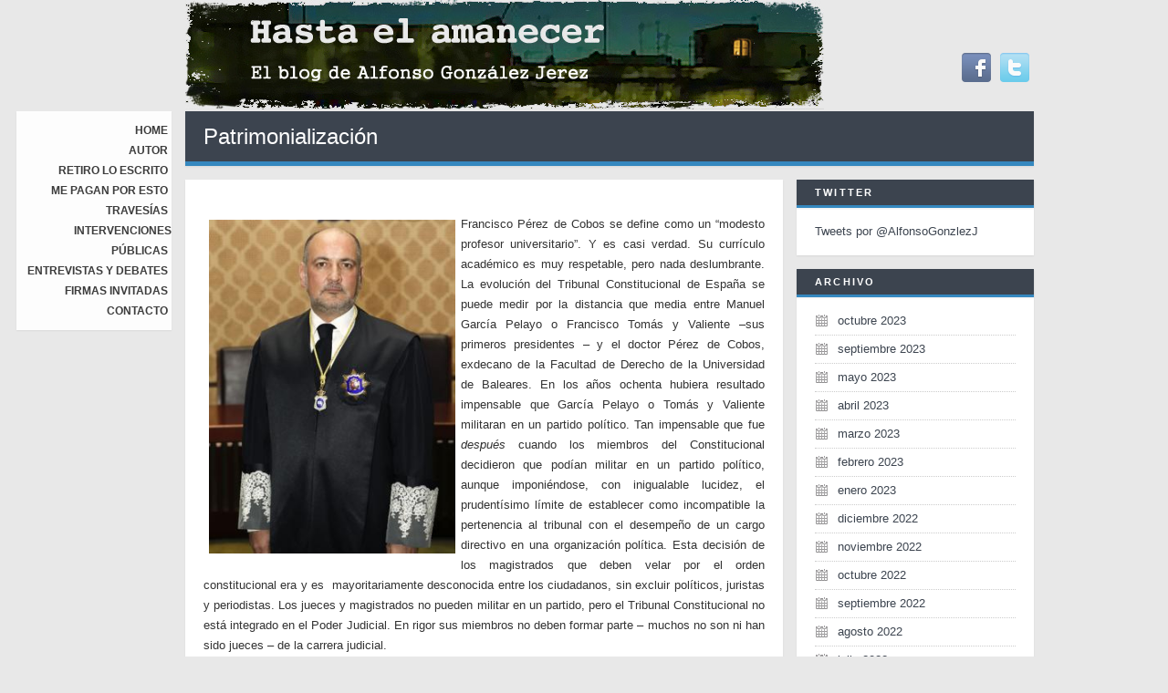

--- FILE ---
content_type: text/html; charset=UTF-8
request_url: https://www.alfonsogonzalezjerez.com/patrimonializacion/
body_size: 27325
content:
<!DOCTYPE html>
<html lang="es">
<head>
<meta charset="UTF-8" />
<title>  Patrimonialización | Hasta el amanecer. El blog de Alfonso González Jerez</title>
<link rel="profile" href="https://gmpg.org/xfn/11" />
<link rel="shortcut icon" href="https://www.alfonsogonzalezjerez.com/wp-content/uploads/2013/01/favicon.ico" />
<link rel="stylesheet" href="https://www.alfonsogonzalezjerez.com/wp-content/themes/theblog/style.css" type="text/css" media="screen" />
<link rel="stylesheet" href="https://www.alfonsogonzalezjerez.com/wp-content/themes/theblog/print.css" type="text/css" media="print" />
<link rel="pingback" href="https://www.alfonsogonzalezjerez.com/xmlrpc.php" />
<!--[if IE 7 ]>
<link href="https://www.alfonsogonzalezjerez.com/wp-content/themes/theblog/ie7.css" media="screen" rel="stylesheet" type="text/css">
<![endif]-->
<!--[if IE 8 ]>
<link href="https://www.alfonsogonzalezjerez.com/wp-content/themes/theblog/ie8.css" media="screen" rel="stylesheet" type="text/css">
<![endif]-->
<!--[if lte IE 6]>
<div id="ie-message">Your browser is obsolete and does not support this webpage. Please use newer version of your browser or visit <a href="http://www.ie6countdown.com/" target="_new">Internet Explorer 6 countdown page</a>  for more information. </div>
<![endif]-->
<meta name='robots' content='max-image-preview:large' />
<link rel='dns-prefetch' href='//s.w.org' />
<link rel="alternate" type="application/rss+xml" title="Hasta el amanecer. El blog de Alfonso González Jerez &raquo; Feed" href="https://www.alfonsogonzalezjerez.com/feed/" />
<link rel="alternate" type="application/rss+xml" title="Hasta el amanecer. El blog de Alfonso González Jerez &raquo; Feed de los comentarios" href="https://www.alfonsogonzalezjerez.com/comments/feed/" />
<link rel="alternate" type="application/rss+xml" title="Hasta el amanecer. El blog de Alfonso González Jerez &raquo; Comentario Patrimonialización del feed" href="https://www.alfonsogonzalezjerez.com/patrimonializacion/feed/" />
		<script type="text/javascript">
			window._wpemojiSettings = {"baseUrl":"https:\/\/s.w.org\/images\/core\/emoji\/13.1.0\/72x72\/","ext":".png","svgUrl":"https:\/\/s.w.org\/images\/core\/emoji\/13.1.0\/svg\/","svgExt":".svg","source":{"concatemoji":"https:\/\/www.alfonsogonzalezjerez.com\/wp-includes\/js\/wp-emoji-release.min.js?ver=5.8.12"}};
			!function(e,a,t){var n,r,o,i=a.createElement("canvas"),p=i.getContext&&i.getContext("2d");function s(e,t){var a=String.fromCharCode;p.clearRect(0,0,i.width,i.height),p.fillText(a.apply(this,e),0,0);e=i.toDataURL();return p.clearRect(0,0,i.width,i.height),p.fillText(a.apply(this,t),0,0),e===i.toDataURL()}function c(e){var t=a.createElement("script");t.src=e,t.defer=t.type="text/javascript",a.getElementsByTagName("head")[0].appendChild(t)}for(o=Array("flag","emoji"),t.supports={everything:!0,everythingExceptFlag:!0},r=0;r<o.length;r++)t.supports[o[r]]=function(e){if(!p||!p.fillText)return!1;switch(p.textBaseline="top",p.font="600 32px Arial",e){case"flag":return s([127987,65039,8205,9895,65039],[127987,65039,8203,9895,65039])?!1:!s([55356,56826,55356,56819],[55356,56826,8203,55356,56819])&&!s([55356,57332,56128,56423,56128,56418,56128,56421,56128,56430,56128,56423,56128,56447],[55356,57332,8203,56128,56423,8203,56128,56418,8203,56128,56421,8203,56128,56430,8203,56128,56423,8203,56128,56447]);case"emoji":return!s([10084,65039,8205,55357,56613],[10084,65039,8203,55357,56613])}return!1}(o[r]),t.supports.everything=t.supports.everything&&t.supports[o[r]],"flag"!==o[r]&&(t.supports.everythingExceptFlag=t.supports.everythingExceptFlag&&t.supports[o[r]]);t.supports.everythingExceptFlag=t.supports.everythingExceptFlag&&!t.supports.flag,t.DOMReady=!1,t.readyCallback=function(){t.DOMReady=!0},t.supports.everything||(n=function(){t.readyCallback()},a.addEventListener?(a.addEventListener("DOMContentLoaded",n,!1),e.addEventListener("load",n,!1)):(e.attachEvent("onload",n),a.attachEvent("onreadystatechange",function(){"complete"===a.readyState&&t.readyCallback()})),(n=t.source||{}).concatemoji?c(n.concatemoji):n.wpemoji&&n.twemoji&&(c(n.twemoji),c(n.wpemoji)))}(window,document,window._wpemojiSettings);
		</script>
		<style type="text/css">
img.wp-smiley,
img.emoji {
	display: inline !important;
	border: none !important;
	box-shadow: none !important;
	height: 1em !important;
	width: 1em !important;
	margin: 0 .07em !important;
	vertical-align: -0.1em !important;
	background: none !important;
	padding: 0 !important;
}
</style>
	<link rel='stylesheet' id='nivo-slider-css'  href='https://www.alfonsogonzalezjerez.com/wp-content/themes/theblog/functions/shortcodes-ultimate/css/nivoslider.css' type='text/css' media='all' />
<link rel='stylesheet' id='jcarousel-css'  href='https://www.alfonsogonzalezjerez.com/wp-content/themes/theblog/functions/shortcodes-ultimate/css/jcarousel.css' type='text/css' media='all' />
<link rel='stylesheet' id='shortcodes-ultimate-css'  href='https://www.alfonsogonzalezjerez.com/wp-content/themes/theblog/functions/shortcodes-ultimate/css/style.css' type='text/css' media='all' />
<link rel='stylesheet' id='wp-block-library-css'  href='https://www.alfonsogonzalezjerez.com/wp-includes/css/dist/block-library/style.min.css?ver=5.8.12' type='text/css' media='all' />
<link rel='stylesheet' id='social_media-css'  href='https://www.alfonsogonzalezjerez.com/wp-content/themes/theblog/functions/widgets/social-widget/social_widget.css?ver=5.8.12' type='text/css' media='all' />
<link rel='stylesheet' id='rps-style-css'  href='https://www.alfonsogonzalezjerez.com/wp-content/themes/theblog/functions/recent-posts-slider/css/style.css?ver=5.8.12' type='text/css' media='all' />
<link rel='stylesheet' id='easy-fancybox.css-css'  href='https://www.alfonsogonzalezjerez.com/wp-content/themes/theblog/functions/easy-fancybox/easy-fancybox.css.php?ver=1.3.4' type='text/css' media='screen' />
<script type='text/javascript' src='https://www.alfonsogonzalezjerez.com/wp-includes/js/jquery/jquery.min.js?ver=3.6.0' id='jquery-core-js'></script>
<script type='text/javascript' src='https://www.alfonsogonzalezjerez.com/wp-includes/js/jquery/jquery-migrate.min.js?ver=3.3.2' id='jquery-migrate-js'></script>
<script type='text/javascript' src='https://www.alfonsogonzalezjerez.com/wp-content/themes/theblog/functions/shortcodes-ultimate/js/flowplayer-3.2.6.min.js' id='flowplayer-js'></script>
<script type='text/javascript' src='https://www.alfonsogonzalezjerez.com/wp-content/themes/theblog/functions/shortcodes-ultimate/js/nivoslider.js' id='nivo-slider-js'></script>
<script type='text/javascript' src='https://www.alfonsogonzalezjerez.com/wp-content/themes/theblog/functions/shortcodes-ultimate/js/jcarousel.js' id='jcarousel-js'></script>
<script type='text/javascript' src='https://www.alfonsogonzalezjerez.com/wp-content/themes/theblog/functions/shortcodes-ultimate/js/init.js' id='shortcodes-ultimate-js'></script>
<script type='text/javascript' src='https://www.alfonsogonzalezjerez.com/wp-content/themes/theblog/functions/shortcodes-ultimate/js/jquery.minitwitter.js' id='tweets-js'></script>
<script type='text/javascript' src='https://www.alfonsogonzalezjerez.com/wp-content/themes/theblog/js/slidemenu.js?ver=5.8.12' id='menu_drop-js'></script>
<script type='text/javascript' src='https://www.alfonsogonzalezjerez.com/wp-content/themes/theblog/js/background.js?ver=5.8.12' id='background-js'></script>
<script type='text/javascript' src='https://www.alfonsogonzalezjerez.com/wp-content/themes/theblog/functions/easy-fancybox/fancybox/jquery.fancybox-1.3.4.pack.js?ver=1.3.4' id='jquery.fancybox-js'></script>
<link rel="https://api.w.org/" href="https://www.alfonsogonzalezjerez.com/wp-json/" /><link rel="alternate" type="application/json" href="https://www.alfonsogonzalezjerez.com/wp-json/wp/v2/posts/1505" /><link rel="EditURI" type="application/rsd+xml" title="RSD" href="https://www.alfonsogonzalezjerez.com/xmlrpc.php?rsd" />
<link rel="wlwmanifest" type="application/wlwmanifest+xml" href="https://www.alfonsogonzalezjerez.com/wp-includes/wlwmanifest.xml" /> 
<link rel="canonical" href="https://www.alfonsogonzalezjerez.com/patrimonializacion/" />
<link rel='shortlink' href='https://www.alfonsogonzalezjerez.com/?p=1505' />
<link rel="alternate" type="application/json+oembed" href="https://www.alfonsogonzalezjerez.com/wp-json/oembed/1.0/embed?url=https%3A%2F%2Fwww.alfonsogonzalezjerez.com%2Fpatrimonializacion%2F" />
<link rel="alternate" type="text/xml+oembed" href="https://www.alfonsogonzalezjerez.com/wp-json/oembed/1.0/embed?url=https%3A%2F%2Fwww.alfonsogonzalezjerez.com%2Fpatrimonializacion%2F&#038;format=xml" />

<script type="text/javascript">
/* <![CDATA[ */
jQuery(document).ready(function($){
var fb_timeout = null;
var fb_opts = { 'overlayShow' : true, 'centerOnScroll' : true, 'showCloseButton' : true, 'showNavArrows' : true, 'onCleanup' : function() { if(fb_timeout) { window.clearTimeout(fb_timeout); fb_timeout = null; } } };
/* IMG */
var fb_IMG_select = 'a[href$=".jpg"]:not(.nofancybox),a[href$=".JPG"]:not(.nofancybox),a[href$=".gif"]:not(.nofancybox),a[href$=".GIF"]:not(.nofancybox),a[href$=".png"]:not(.nofancybox),a[href$=".PNG"]:not(.nofancybox)';
$(fb_IMG_select).addClass('fancybox').attr('rel', 'gallery');
$('a.fancybox, area.fancybox').fancybox( $.extend({}, fb_opts, { 'transitionIn' : 'elastic', 'easingIn' : 'easeOutBack', 'transitionOut' : 'elastic', 'easingOut' : 'easeInBack', 'opacity' : false, 'titleShow' : true, 'titlePosition' : 'over', 'titleFromAlt' : true }) );
/* PDF */
$('a[href$=".pdf"]:not(.nofancybox)').addClass('fancybox-pdf');
$('a.fancybox-pdf, area.fancybox-pdf').fancybox( $.extend({}, fb_opts, { 'type' : 'html', 'width' : '90%', 'height' : '90%', 'padding' : 10, 'autoScale' : false, 'titleShow' : false, 'titlePosition' : 'float', 'titleFromAlt' : true, 'autoDimensions' : false, 'scrolling' : 'no', 'onStart' : function(selectedArray, selectedIndex, selectedOpts) { selectedOpts.content = '<object data="' + selectedArray[selectedIndex].href + '#toolbar=1&amp;navpanes=0&amp;nameddest=self&amp;page=1&amp;view=FitH,0&amp;zoom=80,0,0" type="application/pdf" height="100%" width="100%"><param name="src" value="' + selectedArray[selectedIndex].href + '#toolbar=1&amp;navpanes=0&amp;nameddest=self&amp;page=1&amp;view=FitH,0&amp;zoom=80,0,0" /><embed src="' + selectedArray[selectedIndex].href + '#toolbar=1&amp;navpanes=0&amp;nameddest=self&amp;page=1&amp;view=FitH,0&amp;zoom=80,0,0" type="application/pdf" height="100%" width="100%" /><a href="' + selectedArray[selectedIndex].href + '" style="display:block;font-size:18px;height:20px;position:absolute;top:50%;margin:-10px auto 0 auto">' + $(selectedArray[selectedIndex]).html() + '</a></object>' } }) );
/* Auto-click */ 
$('#fancybox-auto').trigger('click');
});
/* ]]> */
</script>
<style type="text/css">.fancybox-hidden{display:none}</style>

    <style type="text/css">
			body{
										background-image:url('');
					background-attachment: ;		
					background-repeat:;
					background-position:;
				 
				background-color:#e8e8e8;  
			 
		color:#333;
		font-size:;
		} 
			
		a, ul#filter a {color:#3c444f;}		
		a:hover {color:;}
		.entry-utility a {color:;}
		.breadcrumbs, .breadcrumbs a{color:#9e9e9e;}
		ul#filter li.current a { color:#333;}
		
		h1, h2, h3, h4, h5, h6, h1 a, h2 a, h3 a, h4 a, h5 a, h6 a, #rps .col p.recent_post-title a, .su-service-title, .su-heading-shell, .su_au_name {color:;}
		
		h1{font-size:;}
		h2{font-size:;}
		h3{font-size:;}
		h4{font-size:18px;}
		h5{font-size:;}
		h6{font-size:;}
		
		#logo img {width:700px; height:120px;}
		#logo {margin-left:0px; margin-bottom:-30px;}
		
		#header {height:;}
		#menu_background, #menu_background .slidemenu ul li ul {background-color:#ffffff;}
		#menu_background .slidemenu ul{font-size:12px;}
		#menu_background .slidemenu ul li ul{font-size:12px;}
		
		#primary .xoxo li .widget-title{font-size:;}
		
		#slider_offer{background-color:#ffffff; border-color:#3588bf;}
		.slide_offer h1{color:;}
		.slide_offer p{color:;}
					
		#footer-widget-area .widget-area .widget-title {color:;}
		#footer-widget-area .widget-area ul {color:;}
		#footer-widget-area .widget-area ul li ul li a {color:;}
		#footer-widget-area .widget-area ul li ul li a:hover {color:;}
		
		.sliding_sidebar {background-color:#111;}
		.handle {background-color:#111 !important;}
		#sliding-widget-area {color:;}
		#sliding-widget-area .widget-area .widget-title{color:;}
		#sliding-widget-area .widget-area ul li ul li a{color:;}
		#sliding-widget-area .widget-area ul li ul li a:hover{color:;}
		
		#copyright{color:}
		#footer_navigation ul li a, #footer_navigation ul li{color:}
		#footer_navigation ul li a:hover{color:}

		.su-divider-solid {border-color:#ddd}
		hr{background-color:#ddd}
		
		.contact-form input[type='text'], .contact-form textarea {width:55%}	
		
		div.orbit-wrapper, #featured{ height: 200px !important;}
		input[type='submit'], .contact-form input[type='submit'] , #cancel-comment-reply-link{background-color:#3c444f; color:#ffffff}
		input[type='submit']:hover, .contact-form input[type='submit']:hover , #cancel-comment-reply-link:hover {background-color:#3588bf; color:}
		
		h1.entry-title-page, #rps .col p.recent_post-title a, #rps .col a, .slide_offer h1, .breadcrumbs a:hover{color:;}
		#footer-widget-area .widget-area ul li ul li, #bottom_elements_background {border-color:;}
		#bottom_elements_background{background-color:#fff;}
		#footer-widget-area-background {background-color:#ffffff;}
		
							h1.entry-title, h1.entry-title-page, #primary .xoxo li .widget-title {background-color:#3c444f; border-color:#3588bf; color:#ffffff;}
					h1.category-title {background-color: #222222; color:#ffffff;}
					h1.entry-title a, h1.entry-title-page a, #primary .xoxo li .widget-title a{color:#ffffff;}
					.more-link, #rps .rps_read_more, .entry-utility a:hover{color:#3588bf;}				
					#menu_background .slidemenu ul li a, #menu_background .slidemenu ul li ul a{color:#333;}
					#menu_background .slidemenu ul li a:hover, #menu_background .slidemenu ul li ul li a:hover{color:#3588bf;}
					#menu_background .current-menu-item > a{color:#3588bf !important;}
					#footer-widget-area-background {border-color:#3588bf;}
						
		@media only screen and (max-device-width: 480px) { .entry-content {font-size:;} }
    </style>
  
<script type="text/javascript">
  var _gaq = _gaq || [];
  _gaq.push(['_setAccount', 'UA-38050985-1']);
  _gaq.push(['_trackPageview']);

  (function() {
    var ga = document.createElement('script'); ga.type = 'text/javascript'; ga.async = true;
    ga.src = ('https:' == document.location.protocol ? 'https://ssl' : 'http://www') + '.google-analytics.com/ga.js';

    var s = document.getElementsByTagName('script')[0]; s.parentNode.insertBefore(ga, s);

  })();

</script></head>
<body class="post-template-default single single-post postid-1505 single-format-standard">

<!-- *******************************Wrapper********************************** -->
<div id="aligner">
<div id="wrapper">

<!-- *******************************Logo & Menu****************************** -->
<div id="header">
<div id="logo">
				<a href="https://www.alfonsogonzalezjerez.com"><img src="https://www.alfonsogonzalezjerez.com/wp-content/uploads/2013/01/cabecera-blog-alfonso-.jpg" alt="Hasta el amanecer. El blog de Alfonso González Jerez" /></a>
				</div><!--#logo-->
<div id="top_sidebar" class="widget-area">
<ul class="xoxo">
<li id="social-widget-2" class="widget-container Social_Widget"><div class="socialmedia-buttons smw_left"><a href="https://www.facebook.com/gonzalezjerez" rel="nofollow" target="_blank"><img src="https://www.alfonsogonzalezjerez.com/wp-content/themes/theblog/functions/widgets/social-widget/images/default/32/facebook.png" alt=" Facebook" title=" Facebook"  style="opacity: 0.8; -moz-opacity: 0.8;" class="fade" /></a><a href="https://twitter.com/AlfonsoGonzlezJ" rel="nofollow" target="_blank"><img src="https://www.alfonsogonzalezjerez.com/wp-content/themes/theblog/functions/widgets/social-widget/images/default/32/twitter.png" alt=" Twitter" title=" Twitter"  style="opacity: 0.8; -moz-opacity: 0.8;" class="fade" /></a></div></li></ul>
</div>
<div class="v_clear"></div></div><!--#header-->


<div id="menu_background">
<div id="main_menu" class="slidemenu">
<ul id="menu-menu-principal" class="menu"><li id="menu-item-982" class="menu-item menu-item-type-custom menu-item-object-custom menu-item-home menu-item-982"><a href="https://www.alfonsogonzalezjerez.com">Home</a></li>
<li id="menu-item-1251" class="menu-item menu-item-type-post_type menu-item-object-page menu-item-1251"><a href="https://www.alfonsogonzalezjerez.com/autor/">Autor</a></li>
<li id="menu-item-483" class="menu-item menu-item-type-taxonomy menu-item-object-category current-post-ancestor current-menu-parent current-post-parent menu-item-483"><a href="https://www.alfonsogonzalezjerez.com/category/retiro-lo-escrito/">Retiro lo escrito</a></li>
<li id="menu-item-484" class="menu-item menu-item-type-taxonomy menu-item-object-category menu-item-484"><a href="https://www.alfonsogonzalezjerez.com/category/me-pagan-por-esto/">Me pagan por esto</a></li>
<li id="menu-item-1090" class="menu-item menu-item-type-taxonomy menu-item-object-category menu-item-1090"><a href="https://www.alfonsogonzalezjerez.com/category/travesias/">Travesías</a></li>
<li id="menu-item-1089" class="menu-item menu-item-type-taxonomy menu-item-object-category menu-item-1089"><a href="https://www.alfonsogonzalezjerez.com/category/intervenciones-publicas/">Intervenciones públicas</a></li>
<li id="menu-item-1002" class="menu-item menu-item-type-post_type menu-item-object-page menu-item-1002"><a href="https://www.alfonsogonzalezjerez.com/entrevistas-y-debates/">Entrevistas y Debates</a></li>
<li id="menu-item-1257" class="menu-item menu-item-type-post_type menu-item-object-page menu-item-1257"><a href="https://www.alfonsogonzalezjerez.com/firmas-invitadas/">Firmas invitadas</a></li>
<li id="menu-item-1058" class="menu-item menu-item-type-post_type menu-item-object-page menu-item-1058"><a href="https://www.alfonsogonzalezjerez.com/contacto/">Contacto</a></li>
</ul>  
</div><!--#main_menu-->
</div><!--#menu_background-->

<!-- *******************************Subhead********************************** -->
 
		<h1 class="entry-title-page">Patrimonialización</h1>
<div id="container_bg">
<div id="content" class="left"> 



<div class="entry-content">
<div id="post-1505" class="post-1505 post type-post status-publish format-standard hentry category-retiro-lo-escrito tag-corrupcion tag-estado tag-patrimonializacion tag-perez-de-cobos tag-pp tag-tribunal-constitucional">
<p style="text-align: justify;"><img loading="lazy" class="alignleft" style="margin: 6px;" src="[data-uri]" alt="" width="270" height="366" /></p>
<p style="text-align: justify;">Francisco Pérez de Cobos se define como un “modesto profesor universitario”. Y es casi verdad. Su currículo académico es muy respetable, pero nada deslumbrante. La evolución del Tribunal Constitucional de España se puede medir por la distancia que media entre Manuel García Pelayo o Francisco Tomás y Valiente –sus primeros presidentes – y el doctor Pérez de Cobos, exdecano de la Facultad de Derecho de la Universidad de Baleares. En los años ochenta hubiera resultado impensable que García Pelayo o Tomás y Valiente militaran en un partido político. Tan impensable que fue <em>después</em> cuando los miembros del Constitucional decidieron que podían militar en un partido político, aunque imponiéndose, con inigualable lucidez, el prudentísimo límite de establecer como incompatible la pertenencia al tribunal con el desempeño de un cargo directivo en una organización política. Esta decisión de los magistrados que deben velar por el orden constitucional era y es  mayoritariamente desconocida entre los ciudadanos, sin excluir políticos, juristas y periodistas. Los jueces y magistrados no pueden militar en un partido, pero el Tribunal Constitucional no está integrado en el Poder Judicial. En rigor sus miembros no deben formar parte – muchos no son ni han sido jueces – de la carrera judicial.<br />
Antes de colgar – metafóricamente – al señor Pérez de Cobos por sus pecadores tobillos, por lo tanto, resulta más pertinente reparar en los errores de diseño de la institución que preside desde hace menos de mes y medio. Es notablemente distinto que un miembro del Tribunal Constitucional tenga instalada, en el alma o en las vísceras, una identidad ideológica más o menos intensa, a que dicho caballero milite activamente en un partido político. Y esta distinción debería quedar perfectamente salvaguardada en la ley orgánica que regula el funcionamiento del TC. Del mismo modo la atención crítica debería centrarse en los senadores que, en apenas media hora, concedieron su placet a la entrada en el Constitucional al doctor Pérez de Cobos. Ni una sola pregunta de mediana enjundia le dirigieron sus señorías al aspirante propuesto por el PP. Todos fueron felicitaciones, parabienes y reconocimientos. Por supuesto, y quizás por modestia, tal vez por un olvidadizo descuido, Pérez de Cobos no musitó una palabra sobre su militancia política.<br />
¿Y si el doctor Pérez de Cobos hubiera quemado su carnet del PP el pasado 10 de junio las sospechas sobre su parcialidad serían menores? Me temo que no. Esas sospechas están alimentadas por un procedimiento de selección para una institución clave del Estado de derecho que es deudor de un concepto patrimonial la <em>res</em> <em>pública</em>. El doctor Pérez de Cobos en absoluto está obligado a dimitir. Pero supone un sórdido estropicio de la democracia constitucional el que, tan modestamente, haya llegado a ese Empíreo.</p>

<div class="entry-utility">
Publicado el <a href="https://www.alfonsogonzalezjerez.com/patrimonializacion/" title="14:57" rel="bookmark"><span class="entry-date">19 julio, 2013</span></a> por <span class="author vcard"><a class="url fn n" href="https://www.alfonsogonzalezjerez.com/author/admin/" title="View all posts by Alfonso González Jerez">Alfonso González Jerez</a></span> 
<!-- Category -->
<span class="cat-links"> en&nbsp;<a href="https://www.alfonsogonzalezjerez.com/category/retiro-lo-escrito/" >Retiro lo escrito</a></span>
  
<!-- Category END -->

<!-- Comments -->
<span class="comments-link"><a href="https://www.alfonsogonzalezjerez.com/patrimonializacion/#respond">¿Qué opinas?</a></span>  
<!-- Comments END -->


<!-- Tags -->
<div class="tag-link">
<ul><li><a href="https://www.alfonsogonzalezjerez.com/tag/corrupcion/" rel="tag">Corrupción</a></li><li><a href="https://www.alfonsogonzalezjerez.com/tag/estado/" rel="tag">Estado</a></li><li><a href="https://www.alfonsogonzalezjerez.com/tag/patrimonializacion/" rel="tag">patrimonialización</a></li><li><a href="https://www.alfonsogonzalezjerez.com/tag/perez-de-cobos/" rel="tag">Pérez de Cobos</a></li><li><a href="https://www.alfonsogonzalezjerez.com/tag/pp/" rel="tag">PP</a></li><li><a href="https://www.alfonsogonzalezjerez.com/tag/tribunal-constitucional/" rel="tag">Tribunal Constitucional</a></li></ul></div>
 
<!-- Tags END -->
</div><!-- .entry-utility -->


</div><!-- #post-## -->

 

<div id="comments">




<div id="respond">
<h1 class="comment-title">

Deja un comentario</h1>

<div class="comment-cancel"><a rel="nofollow" id="cancel-comment-reply-link" href="/patrimonializacion/#respond" style="display:none;">Click here to cancel reply.</a></div><!-- end comment-cancel -->




<form method="post" action="https://www.alfonsogonzalezjerez.com/wp-comments-post.php" id="commentform" class="ka-form">
<p class="comment-input-wrap pad"><label class="comment-label" for="author">Nombre <span class="mc_required">*</span></label>
<input type="text" name="author" id="author" value="" tabindex="1" class="comment-input" /></p
>
<p class="comment-input-wrap pad"><label class="comment-label" for="email">Email  <span class="mc_required">*</span></label>
<input type="text" name="email" id="email" value="" tabindex="2" class="comment-input comment-email" /></p>

<p class="comment-input-wrap"><label  class="comment-label" for="url">Website</label>
<input type="text" name="url" id="url" value="" tabindex="3" class="comment-input comment-website" /></p>

<p class="comment-textarea-wrap"><label  class="comment-label" for="comment">Tu comentario</label><textarea name="comment" class="comment-textarea" tabindex="4" rows="9" cols="5" id="comment"></textarea></p>
<p class="form-submit"><input type="submit" value="Dejar comentario" id="submit" /><input type='hidden' name='comment_post_ID' value='1505' id='comment_post_ID' />
<input type='hidden' name='comment_parent' id='comment_parent' value='0' />
</p>
<p><p style="display: none;"><input type="hidden" id="akismet_comment_nonce" name="akismet_comment_nonce" value="ccf025f10f" /></p><p style="display: none !important;" class="akismet-fields-container" data-prefix="ak_"><label>&#916;<textarea name="ak_hp_textarea" cols="45" rows="8" maxlength="100"></textarea></label><input type="hidden" id="ak_js_1" name="ak_js" value="73"/><script>document.getElementById( "ak_js_1" ).setAttribute( "value", ( new Date() ).getTime() );</script></p></p>
</form>	
</div><!--end comment-response-->

</div><!-- #comments -->
</div>
</div><!-- #content -->
<div id="sidebar_right"><div id="primary" class="widget-area">
<ul class="xoxo">

<li id="text-2" class="widget-container widget_text"><div class="widget-title">Twitter</div>			<div class="textwidget"><p><a class="twitter-timeline"  href="https://twitter.com/AlfonsoGonzlezJ" data-widget-id="296354967604838400">Tweets por @AlfonsoGonzlezJ</a><br />
<script>!function(d,s,id){var js,fjs=d.getElementsByTagName(s)[0];if(!d.getElementById(id)){js=d.createElement(s);js.id=id;js.src="//platform.twitter.com/widgets.js";fjs.parentNode.insertBefore(js,fjs);}}(document,"script","twitter-wjs");</script></p>
</div>
		</li><li id="archives-2" class="widget-container widget_archive"><div class="widget-title">Archivo</div>
			<ul>
					<li><a href='https://www.alfonsogonzalezjerez.com/2023/10/'>octubre 2023</a></li>
	<li><a href='https://www.alfonsogonzalezjerez.com/2023/09/'>septiembre 2023</a></li>
	<li><a href='https://www.alfonsogonzalezjerez.com/2023/05/'>mayo 2023</a></li>
	<li><a href='https://www.alfonsogonzalezjerez.com/2023/04/'>abril 2023</a></li>
	<li><a href='https://www.alfonsogonzalezjerez.com/2023/03/'>marzo 2023</a></li>
	<li><a href='https://www.alfonsogonzalezjerez.com/2023/02/'>febrero 2023</a></li>
	<li><a href='https://www.alfonsogonzalezjerez.com/2023/01/'>enero 2023</a></li>
	<li><a href='https://www.alfonsogonzalezjerez.com/2022/12/'>diciembre 2022</a></li>
	<li><a href='https://www.alfonsogonzalezjerez.com/2022/11/'>noviembre 2022</a></li>
	<li><a href='https://www.alfonsogonzalezjerez.com/2022/10/'>octubre 2022</a></li>
	<li><a href='https://www.alfonsogonzalezjerez.com/2022/09/'>septiembre 2022</a></li>
	<li><a href='https://www.alfonsogonzalezjerez.com/2022/08/'>agosto 2022</a></li>
	<li><a href='https://www.alfonsogonzalezjerez.com/2022/07/'>julio 2022</a></li>
	<li><a href='https://www.alfonsogonzalezjerez.com/2022/06/'>junio 2022</a></li>
	<li><a href='https://www.alfonsogonzalezjerez.com/2022/05/'>mayo 2022</a></li>
	<li><a href='https://www.alfonsogonzalezjerez.com/2022/04/'>abril 2022</a></li>
	<li><a href='https://www.alfonsogonzalezjerez.com/2022/03/'>marzo 2022</a></li>
	<li><a href='https://www.alfonsogonzalezjerez.com/2022/02/'>febrero 2022</a></li>
	<li><a href='https://www.alfonsogonzalezjerez.com/2022/01/'>enero 2022</a></li>
	<li><a href='https://www.alfonsogonzalezjerez.com/2021/12/'>diciembre 2021</a></li>
	<li><a href='https://www.alfonsogonzalezjerez.com/2021/11/'>noviembre 2021</a></li>
	<li><a href='https://www.alfonsogonzalezjerez.com/2021/10/'>octubre 2021</a></li>
	<li><a href='https://www.alfonsogonzalezjerez.com/2021/09/'>septiembre 2021</a></li>
	<li><a href='https://www.alfonsogonzalezjerez.com/2018/06/'>junio 2018</a></li>
	<li><a href='https://www.alfonsogonzalezjerez.com/2018/05/'>mayo 2018</a></li>
	<li><a href='https://www.alfonsogonzalezjerez.com/2018/03/'>marzo 2018</a></li>
	<li><a href='https://www.alfonsogonzalezjerez.com/2017/10/'>octubre 2017</a></li>
	<li><a href='https://www.alfonsogonzalezjerez.com/2017/09/'>septiembre 2017</a></li>
	<li><a href='https://www.alfonsogonzalezjerez.com/2017/07/'>julio 2017</a></li>
	<li><a href='https://www.alfonsogonzalezjerez.com/2017/06/'>junio 2017</a></li>
	<li><a href='https://www.alfonsogonzalezjerez.com/2017/05/'>mayo 2017</a></li>
	<li><a href='https://www.alfonsogonzalezjerez.com/2017/04/'>abril 2017</a></li>
	<li><a href='https://www.alfonsogonzalezjerez.com/2017/03/'>marzo 2017</a></li>
	<li><a href='https://www.alfonsogonzalezjerez.com/2017/02/'>febrero 2017</a></li>
	<li><a href='https://www.alfonsogonzalezjerez.com/2017/01/'>enero 2017</a></li>
	<li><a href='https://www.alfonsogonzalezjerez.com/2016/12/'>diciembre 2016</a></li>
	<li><a href='https://www.alfonsogonzalezjerez.com/2016/11/'>noviembre 2016</a></li>
	<li><a href='https://www.alfonsogonzalezjerez.com/2016/10/'>octubre 2016</a></li>
	<li><a href='https://www.alfonsogonzalezjerez.com/2016/09/'>septiembre 2016</a></li>
	<li><a href='https://www.alfonsogonzalezjerez.com/2016/07/'>julio 2016</a></li>
	<li><a href='https://www.alfonsogonzalezjerez.com/2016/06/'>junio 2016</a></li>
	<li><a href='https://www.alfonsogonzalezjerez.com/2016/05/'>mayo 2016</a></li>
	<li><a href='https://www.alfonsogonzalezjerez.com/2016/04/'>abril 2016</a></li>
	<li><a href='https://www.alfonsogonzalezjerez.com/2016/03/'>marzo 2016</a></li>
	<li><a href='https://www.alfonsogonzalezjerez.com/2016/02/'>febrero 2016</a></li>
	<li><a href='https://www.alfonsogonzalezjerez.com/2016/01/'>enero 2016</a></li>
	<li><a href='https://www.alfonsogonzalezjerez.com/2015/12/'>diciembre 2015</a></li>
	<li><a href='https://www.alfonsogonzalezjerez.com/2015/11/'>noviembre 2015</a></li>
	<li><a href='https://www.alfonsogonzalezjerez.com/2015/10/'>octubre 2015</a></li>
	<li><a href='https://www.alfonsogonzalezjerez.com/2015/06/'>junio 2015</a></li>
	<li><a href='https://www.alfonsogonzalezjerez.com/2015/05/'>mayo 2015</a></li>
	<li><a href='https://www.alfonsogonzalezjerez.com/2015/04/'>abril 2015</a></li>
	<li><a href='https://www.alfonsogonzalezjerez.com/2015/03/'>marzo 2015</a></li>
	<li><a href='https://www.alfonsogonzalezjerez.com/2015/02/'>febrero 2015</a></li>
	<li><a href='https://www.alfonsogonzalezjerez.com/2015/01/'>enero 2015</a></li>
	<li><a href='https://www.alfonsogonzalezjerez.com/2014/12/'>diciembre 2014</a></li>
	<li><a href='https://www.alfonsogonzalezjerez.com/2014/11/'>noviembre 2014</a></li>
	<li><a href='https://www.alfonsogonzalezjerez.com/2014/10/'>octubre 2014</a></li>
	<li><a href='https://www.alfonsogonzalezjerez.com/2014/09/'>septiembre 2014</a></li>
	<li><a href='https://www.alfonsogonzalezjerez.com/2014/08/'>agosto 2014</a></li>
	<li><a href='https://www.alfonsogonzalezjerez.com/2014/07/'>julio 2014</a></li>
	<li><a href='https://www.alfonsogonzalezjerez.com/2014/06/'>junio 2014</a></li>
	<li><a href='https://www.alfonsogonzalezjerez.com/2014/05/'>mayo 2014</a></li>
	<li><a href='https://www.alfonsogonzalezjerez.com/2014/04/'>abril 2014</a></li>
	<li><a href='https://www.alfonsogonzalezjerez.com/2014/03/'>marzo 2014</a></li>
	<li><a href='https://www.alfonsogonzalezjerez.com/2014/02/'>febrero 2014</a></li>
	<li><a href='https://www.alfonsogonzalezjerez.com/2014/01/'>enero 2014</a></li>
	<li><a href='https://www.alfonsogonzalezjerez.com/2013/12/'>diciembre 2013</a></li>
	<li><a href='https://www.alfonsogonzalezjerez.com/2013/11/'>noviembre 2013</a></li>
	<li><a href='https://www.alfonsogonzalezjerez.com/2013/10/'>octubre 2013</a></li>
	<li><a href='https://www.alfonsogonzalezjerez.com/2013/09/'>septiembre 2013</a></li>
	<li><a href='https://www.alfonsogonzalezjerez.com/2013/08/'>agosto 2013</a></li>
	<li><a href='https://www.alfonsogonzalezjerez.com/2013/07/'>julio 2013</a></li>
	<li><a href='https://www.alfonsogonzalezjerez.com/2013/06/'>junio 2013</a></li>
	<li><a href='https://www.alfonsogonzalezjerez.com/2013/05/'>mayo 2013</a></li>
	<li><a href='https://www.alfonsogonzalezjerez.com/2013/04/'>abril 2013</a></li>
	<li><a href='https://www.alfonsogonzalezjerez.com/2013/03/'>marzo 2013</a></li>
	<li><a href='https://www.alfonsogonzalezjerez.com/2013/02/'>febrero 2013</a></li>
	<li><a href='https://www.alfonsogonzalezjerez.com/2013/01/'>enero 2013</a></li>
	<li><a href='https://www.alfonsogonzalezjerez.com/2012/12/'>diciembre 2012</a></li>
	<li><a href='https://www.alfonsogonzalezjerez.com/2012/11/'>noviembre 2012</a></li>
	<li><a href='https://www.alfonsogonzalezjerez.com/2012/10/'>octubre 2012</a></li>
	<li><a href='https://www.alfonsogonzalezjerez.com/2012/09/'>septiembre 2012</a></li>
	<li><a href='https://www.alfonsogonzalezjerez.com/2012/07/'>julio 2012</a></li>
	<li><a href='https://www.alfonsogonzalezjerez.com/2012/06/'>junio 2012</a></li>
	<li><a href='https://www.alfonsogonzalezjerez.com/2012/05/'>mayo 2012</a></li>
	<li><a href='https://www.alfonsogonzalezjerez.com/2012/03/'>marzo 2012</a></li>
	<li><a href='https://www.alfonsogonzalezjerez.com/2012/02/'>febrero 2012</a></li>
	<li><a href='https://www.alfonsogonzalezjerez.com/2011/11/'>noviembre 2011</a></li>
	<li><a href='https://www.alfonsogonzalezjerez.com/2011/10/'>octubre 2011</a></li>
	<li><a href='https://www.alfonsogonzalezjerez.com/2011/09/'>septiembre 2011</a></li>
	<li><a href='https://www.alfonsogonzalezjerez.com/2011/08/'>agosto 2011</a></li>
	<li><a href='https://www.alfonsogonzalezjerez.com/2011/07/'>julio 2011</a></li>
	<li><a href='https://www.alfonsogonzalezjerez.com/2011/06/'>junio 2011</a></li>
	<li><a href='https://www.alfonsogonzalezjerez.com/2011/05/'>mayo 2011</a></li>
	<li><a href='https://www.alfonsogonzalezjerez.com/2011/04/'>abril 2011</a></li>
	<li><a href='https://www.alfonsogonzalezjerez.com/2011/03/'>marzo 2011</a></li>
	<li><a href='https://www.alfonsogonzalezjerez.com/2011/02/'>febrero 2011</a></li>
	<li><a href='https://www.alfonsogonzalezjerez.com/2011/01/'>enero 2011</a></li>
	<li><a href='https://www.alfonsogonzalezjerez.com/2010/12/'>diciembre 2010</a></li>
	<li><a href='https://www.alfonsogonzalezjerez.com/2010/11/'>noviembre 2010</a></li>
	<li><a href='https://www.alfonsogonzalezjerez.com/2010/07/'>julio 2010</a></li>
	<li><a href='https://www.alfonsogonzalezjerez.com/2008/12/'>diciembre 2008</a></li>
			</ul>

			</li><li id="recent-comments-2" class="widget-container widget_recent_comments"><div class="widget-title">Comentarios recientes</div><ul id="recentcomments"><li class="recentcomments"><span class="comment-author-link">Alfonso González Jerez</span> en <a href="https://www.alfonsogonzalezjerez.com/nada-de-na/#comment-153309">Nada de na</a></li><li class="recentcomments"><span class="comment-author-link">Dorcel</span> en <a href="https://www.alfonsogonzalezjerez.com/nada-de-na/#comment-153270">Nada de na</a></li><li class="recentcomments"><span class="comment-author-link">MIGUEL ÁNGEL DEL RÍO</span> en <a href="https://www.alfonsogonzalezjerez.com/medio-siglo-despues/#comment-153002">Medio siglo después</a></li><li class="recentcomments"><span class="comment-author-link">Alfonso González Jerez</span> en <a href="https://www.alfonsogonzalezjerez.com/identidad-rap-y-spotify/#comment-149244">Identidad, rap y Spotify</a></li><li class="recentcomments"><span class="comment-author-link">Jose Luis Arregui</span> en <a href="https://www.alfonsogonzalezjerez.com/identidad-rap-y-spotify/#comment-149139">Identidad, rap y Spotify</a></li></ul></li><li id="categories-2" class="widget-container widget_categories"><div class="widget-title">Categorías</div>
			<ul>
					<li class="cat-item cat-item-1376"><a href="https://www.alfonsogonzalezjerez.com/category/cronica-parlamentaria/">Crónica parlamentaria</a>
</li>
	<li class="cat-item cat-item-3"><a href="https://www.alfonsogonzalezjerez.com/category/general/">General</a>
</li>
	<li class="cat-item cat-item-338"><a href="https://www.alfonsogonzalezjerez.com/category/intervenciones-publicas/">Intervenciones públicas</a>
</li>
	<li class="cat-item cat-item-4"><a href="https://www.alfonsogonzalezjerez.com/category/me-pagan-por-esto/">Me pagan por esto</a>
</li>
	<li class="cat-item cat-item-6"><a href="https://www.alfonsogonzalezjerez.com/category/retiro-lo-escrito/" title="Mis articulos en Diario de Avisos">Retiro lo escrito</a>
</li>
	<li class="cat-item cat-item-337"><a href="https://www.alfonsogonzalezjerez.com/category/travesias/">Travesías</a>
</li>
			</ul>

			</li><li id="tag_cloud-2" class="widget-container widget_tag_cloud"><div class="widget-title">Etiquetas</div><div class="tagcloud"><a href="https://www.alfonsogonzalezjerez.com/tag/antonio-morales/" class="tag-cloud-link tag-link-974 tag-link-position-1" style="font-size: 8pt;" aria-label="Antonio Morales (11 elementos)">Antonio Morales</a>
<a href="https://www.alfonsogonzalezjerez.com/tag/asier-antona/" class="tag-cloud-link tag-link-25 tag-link-position-2" style="font-size: 9.7948717948718pt;" aria-label="Asier Antona (14 elementos)">Asier Antona</a>
<a href="https://www.alfonsogonzalezjerez.com/tag/cabildo-de-tenerife/" class="tag-cloud-link tag-link-476 tag-link-position-3" style="font-size: 9.7948717948718pt;" aria-label="Cabildo de Tenerife (14 elementos)">Cabildo de Tenerife</a>
<a href="https://www.alfonsogonzalezjerez.com/tag/canarias/" class="tag-cloud-link tag-link-44 tag-link-position-4" style="font-size: 20.74358974359pt;" aria-label="Canarias (60 elementos)">Canarias</a>
<a href="https://www.alfonsogonzalezjerez.com/tag/casimiro-curbelo/" class="tag-cloud-link tag-link-51 tag-link-position-5" style="font-size: 9.7948717948718pt;" aria-label="Casimiro Curbelo (14 elementos)">Casimiro Curbelo</a>
<a href="https://www.alfonsogonzalezjerez.com/tag/cc/" class="tag-cloud-link tag-link-52 tag-link-position-6" style="font-size: 17.871794871795pt;" aria-label="CC (42 elementos)">CC</a>
<a href="https://www.alfonsogonzalezjerez.com/tag/cd-tenerife/" class="tag-cloud-link tag-link-809 tag-link-position-7" style="font-size: 8pt;" aria-label="CD Tenerife (11 elementos)">CD Tenerife</a>
<a href="https://www.alfonsogonzalezjerez.com/tag/coalicion-canaria/" class="tag-cloud-link tag-link-58 tag-link-position-8" style="font-size: 16.794871794872pt;" aria-label="Coalición Canaria (36 elementos)">Coalición Canaria</a>
<a href="https://www.alfonsogonzalezjerez.com/tag/corrupcion/" class="tag-cloud-link tag-link-65 tag-link-position-9" style="font-size: 11.948717948718pt;" aria-label="Corrupción (19 elementos)">Corrupción</a>
<a href="https://www.alfonsogonzalezjerez.com/tag/crisis/" class="tag-cloud-link tag-link-67 tag-link-position-10" style="font-size: 15.897435897436pt;" aria-label="Crisis (32 elementos)">Crisis</a>
<a href="https://www.alfonsogonzalezjerez.com/tag/crisis-economica/" class="tag-cloud-link tag-link-68 tag-link-position-11" style="font-size: 22pt;" aria-label="Crisis económica (71 elementos)">Crisis económica</a>
<a href="https://www.alfonsogonzalezjerez.com/tag/democracia/" class="tag-cloud-link tag-link-77 tag-link-position-12" style="font-size: 21.102564102564pt;" aria-label="democracia (63 elementos)">democracia</a>
<a href="https://www.alfonsogonzalezjerez.com/tag/desempleo/" class="tag-cloud-link tag-link-80 tag-link-position-13" style="font-size: 17.153846153846pt;" aria-label="desempleo (38 elementos)">desempleo</a>
<a href="https://www.alfonsogonzalezjerez.com/tag/elecciones/" class="tag-cloud-link tag-link-97 tag-link-position-14" style="font-size: 9.7948717948718pt;" aria-label="Elecciones (14 elementos)">Elecciones</a>
<a href="https://www.alfonsogonzalezjerez.com/tag/elecciones-autonomicas-2015/" class="tag-cloud-link tag-link-816 tag-link-position-15" style="font-size: 13.384615384615pt;" aria-label="elecciones autonómicas 2015 (23 elementos)">elecciones autonómicas 2015</a>
<a href="https://www.alfonsogonzalezjerez.com/tag/fernando-clavijo/" class="tag-cloud-link tag-link-628 tag-link-position-16" style="font-size: 14.820512820513pt;" aria-label="Fernando Clavijo (28 elementos)">Fernando Clavijo</a>
<a href="https://www.alfonsogonzalezjerez.com/tag/gobierno-de-canarias/" class="tag-cloud-link tag-link-134 tag-link-position-17" style="font-size: 15.179487179487pt;" aria-label="Gobierno de Canarias (29 elementos)">Gobierno de Canarias</a>
<a href="https://www.alfonsogonzalezjerez.com/tag/izquierda/" class="tag-cloud-link tag-link-158 tag-link-position-18" style="font-size: 13.74358974359pt;" aria-label="izquierda (24 elementos)">izquierda</a>
<a href="https://www.alfonsogonzalezjerez.com/tag/izquierdas/" class="tag-cloud-link tag-link-160 tag-link-position-19" style="font-size: 10.153846153846pt;" aria-label="Izquierdas (15 elementos)">Izquierdas</a>
<a href="https://www.alfonsogonzalezjerez.com/tag/jose-manuel-soria/" class="tag-cloud-link tag-link-169 tag-link-position-20" style="font-size: 8.5384615384615pt;" aria-label="José Manuel Soria (12 elementos)">José Manuel Soria</a>
<a href="https://www.alfonsogonzalezjerez.com/tag/jose-miguel-perez/" class="tag-cloud-link tag-link-170 tag-link-position-21" style="font-size: 13.923076923077pt;" aria-label="José Miguel Pérez (25 elementos)">José Miguel Pérez</a>
<a href="https://www.alfonsogonzalezjerez.com/tag/la-laguna/" class="tag-cloud-link tag-link-627 tag-link-position-22" style="font-size: 12.666666666667pt;" aria-label="La Laguna (21 elementos)">La Laguna</a>
<a href="https://www.alfonsogonzalezjerez.com/tag/la-palma/" class="tag-cloud-link tag-link-179 tag-link-position-23" style="font-size: 13.74358974359pt;" aria-label="La Palma (24 elementos)">La Palma</a>
<a href="https://www.alfonsogonzalezjerez.com/tag/mariano-rajoy/" class="tag-cloud-link tag-link-369 tag-link-position-24" style="font-size: 13.923076923077pt;" aria-label="Mariano Rajoy (25 elementos)">Mariano Rajoy</a>
<a href="https://www.alfonsogonzalezjerez.com/tag/nueva-canarias/" class="tag-cloud-link tag-link-227 tag-link-position-25" style="font-size: 10.153846153846pt;" aria-label="Nueva Canarias (15 elementos)">Nueva Canarias</a>
<a href="https://www.alfonsogonzalezjerez.com/tag/pablo-iglesias/" class="tag-cloud-link tag-link-808 tag-link-position-26" style="font-size: 12.307692307692pt;" aria-label="Pablo Iglesias (20 elementos)">Pablo Iglesias</a>
<a href="https://www.alfonsogonzalezjerez.com/tag/parlamento-de-canarias/" class="tag-cloud-link tag-link-241 tag-link-position-27" style="font-size: 15.717948717949pt;" aria-label="Parlamento de Canarias (31 elementos)">Parlamento de Canarias</a>
<a href="https://www.alfonsogonzalezjerez.com/tag/partido-popular/" class="tag-cloud-link tag-link-242 tag-link-position-28" style="font-size: 11.230769230769pt;" aria-label="Partido Popular (17 elementos)">Partido Popular</a>
<a href="https://www.alfonsogonzalezjerez.com/tag/patricia-hernandez/" class="tag-cloud-link tag-link-884 tag-link-position-29" style="font-size: 12.307692307692pt;" aria-label="Patricia Hernández (20 elementos)">Patricia Hernández</a>
<a href="https://www.alfonsogonzalezjerez.com/tag/paulino-rivero/" class="tag-cloud-link tag-link-243 tag-link-position-30" style="font-size: 20.74358974359pt;" aria-label="Paulino Rivero (60 elementos)">Paulino Rivero</a>
<a href="https://www.alfonsogonzalezjerez.com/tag/pedro-sanchez/" class="tag-cloud-link tag-link-824 tag-link-position-31" style="font-size: 15.358974358974pt;" aria-label="Pedro Sánchez (30 elementos)">Pedro Sánchez</a>
<a href="https://www.alfonsogonzalezjerez.com/tag/periodismo/" class="tag-cloud-link tag-link-248 tag-link-position-32" style="font-size: 16.794871794872pt;" aria-label="Periodismo (36 elementos)">Periodismo</a>
<a href="https://www.alfonsogonzalezjerez.com/tag/podemos/" class="tag-cloud-link tag-link-807 tag-link-position-33" style="font-size: 21.820512820513pt;" aria-label="Podemos (70 elementos)">Podemos</a>
<a href="https://www.alfonsogonzalezjerez.com/tag/politica-cultural/" class="tag-cloud-link tag-link-254 tag-link-position-34" style="font-size: 11.230769230769pt;" aria-label="Política cultural (17 elementos)">Política cultural</a>
<a href="https://www.alfonsogonzalezjerez.com/tag/pp/" class="tag-cloud-link tag-link-256 tag-link-position-35" style="font-size: 22pt;" aria-label="PP (71 elementos)">PP</a>
<a href="https://www.alfonsogonzalezjerez.com/tag/psc-psoe/" class="tag-cloud-link tag-link-261 tag-link-position-36" style="font-size: 17.153846153846pt;" aria-label="PSC-PSOE (38 elementos)">PSC-PSOE</a>
<a href="https://www.alfonsogonzalezjerez.com/tag/psoe/" class="tag-cloud-link tag-link-262 tag-link-position-37" style="font-size: 22pt;" aria-label="PSOE (72 elementos)">PSOE</a>
<a href="https://www.alfonsogonzalezjerez.com/tag/rajoy/" class="tag-cloud-link tag-link-265 tag-link-position-38" style="font-size: 12.307692307692pt;" aria-label="Rajoy (20 elementos)">Rajoy</a>
<a href="https://www.alfonsogonzalezjerez.com/tag/ref/" class="tag-cloud-link tag-link-273 tag-link-position-39" style="font-size: 11.589743589744pt;" aria-label="REF (18 elementos)">REF</a>
<a href="https://www.alfonsogonzalezjerez.com/tag/roman-rodriguez/" class="tag-cloud-link tag-link-282 tag-link-position-40" style="font-size: 9.7948717948718pt;" aria-label="Román Rodríguez (14 elementos)">Román Rodríguez</a>
<a href="https://www.alfonsogonzalezjerez.com/tag/santa-cruz-de-tenerife/" class="tag-cloud-link tag-link-287 tag-link-position-41" style="font-size: 14.282051282051pt;" aria-label="Santa Cruz de Tenerife (26 elementos)">Santa Cruz de Tenerife</a>
<a href="https://www.alfonsogonzalezjerez.com/tag/santiago-perez/" class="tag-cloud-link tag-link-288 tag-link-position-42" style="font-size: 10.692307692308pt;" aria-label="Santiago Pérez (16 elementos)">Santiago Pérez</a>
<a href="https://www.alfonsogonzalezjerez.com/tag/turismo/" class="tag-cloud-link tag-link-313 tag-link-position-43" style="font-size: 12.666666666667pt;" aria-label="Turismo (21 elementos)">Turismo</a>
<a href="https://www.alfonsogonzalezjerez.com/tag/venezuela/" class="tag-cloud-link tag-link-319 tag-link-position-44" style="font-size: 10.692307692308pt;" aria-label="Venezuela (16 elementos)">Venezuela</a>
<a href="https://www.alfonsogonzalezjerez.com/tag/angel-victor-torres/" class="tag-cloud-link tag-link-1342 tag-link-position-45" style="font-size: 17.153846153846pt;" aria-label="Ángel Víctor Torres (38 elementos)">Ángel Víctor Torres</a></div>
</li><li id="linkcat-2" class="widget-container widget_links"><div class="widget-title">Webs y Blogs Favoritos</div>
	<ul class='xoxo blogroll'>
<li><a href="http://elpais.com" target="_blank">El País</a></li>
<li><a href="http://www.elmundo.es/" target="_blank">El Mundo</a></li>
<li><a href="http://www.publico.es/" target="_blank">Público</a></li>
<li><a href="http://www.vnavarro.org" target="_blank">Vicenç Navarro</a></li>
<li><a href="https://barcepundit.blogspot.com/" target="_blank">Barcepundit</a></li>
<li><a href="http://politikon.es" target="_blank">Politikon</a></li>
<li><a href="http://www.guerraeterna.com/" target="_blank">Guerra Eterna</a></li>
<li><a href="http://www.fedeablogs.net/economia/" target="_blank">Nada es gratis</a></li>
<li><a href="http://www.eldiario.es/escolar/" target="_blank">Escolar.net</a></li>
<li><a href="http://www.attac.es/" target="_blank">ATTAC España</a></li>
<li><a href="http://www.revolucionnaturalista.com/" target="_blank">La revolución naturalista</a></li>
<li><a href="http://joseantoniomontano.blogspot.com.es/" target="_blank">El aprendiz al sol</a></li>
<li><a href="http://www.malaprensa.com/" target="_blank">Mala prensa</a></li>
<li><a href="http://www.mimesacojea.com/" target="_blank">Mi mesa cojea</a></li>
<li><a href="http://www.elbaifoilustrado.com/" target="_blank">El Baifo Ilustrado</a></li>
<li><a href="http://www.elescobillon.com/" target="_blank">El escobillon</a></li>
<li><a href="http://www.agarzon.net/" target="_blank">Pijus Economicus</a></li>
<li><a href="http://www.arcadiespada.es/" target="_blank">Diarios de Arcadi Espada</a></li>
<li><a href="http://Hayderecho.com" target="_blank">Hayderecho.com</a></li>
<li><a href="http://periodismohumano.com/" target="_blank">periodismohumano</a></li>
<li><a href="http://www.terceracultura.net/tc/" target="_blank">Cultura 3.0 La tercera cultura</a></li>
<li><a href="http://www.edge.org" target="_blank">Edge.org</a></li>
<li><a href="http://www.obamaworld.es/" target="_blank">Obamaword</a></li>
<li><a href="http://www.elchiguirebipolar.net/" target="_blank">El Chigüire Bipolar</a></li>
<li><a href="http://lakancilleria.wordpress.com/" target="_blank">La Kancillería</a></li>
<li><a href="http://www.aldaily.com" target="_blank">Art &amp; Letters Daily</a></li>

	</ul>
</li>
</ul>
</div><!-- #primary .widget-area --></div>
<div class="clear"></div>
</div><!-- #container -->
<div id="footer-widget-area-background">
</div><!-- #footer-widget-area-background -->
<div id="bottom_elements_background">
<div id="bottom_elements">
<div id="copyright" class="widget-area">
<ul class="xoxo">
<li id="text-3" class="widget-container widget_text">			<div class="textwidget"><p><a href='/aviso-legal/'>Aviso Legal</a> </p>
</div>
		</li></ul>
</div><div id="footer_navigation">
<ul id="menu-menu-principal-1" class="menu"><li class="menu-item menu-item-type-custom menu-item-object-custom menu-item-home menu-item-982">/<a href="https://www.alfonsogonzalezjerez.com">Home</a></li>
<li class="menu-item menu-item-type-post_type menu-item-object-page menu-item-1251">/<a href="https://www.alfonsogonzalezjerez.com/autor/">Autor</a></li>
<li class="menu-item menu-item-type-taxonomy menu-item-object-category current-post-ancestor current-menu-parent current-post-parent menu-item-483">/<a href="https://www.alfonsogonzalezjerez.com/category/retiro-lo-escrito/">Retiro lo escrito</a></li>
<li class="menu-item menu-item-type-taxonomy menu-item-object-category menu-item-484">/<a href="https://www.alfonsogonzalezjerez.com/category/me-pagan-por-esto/">Me pagan por esto</a></li>
<li class="menu-item menu-item-type-taxonomy menu-item-object-category menu-item-1090">/<a href="https://www.alfonsogonzalezjerez.com/category/travesias/">Travesías</a></li>
<li class="menu-item menu-item-type-taxonomy menu-item-object-category menu-item-1089">/<a href="https://www.alfonsogonzalezjerez.com/category/intervenciones-publicas/">Intervenciones públicas</a></li>
<li class="menu-item menu-item-type-post_type menu-item-object-page menu-item-1002">/<a href="https://www.alfonsogonzalezjerez.com/entrevistas-y-debates/">Entrevistas y Debates</a></li>
<li class="menu-item menu-item-type-post_type menu-item-object-page menu-item-1257">/<a href="https://www.alfonsogonzalezjerez.com/firmas-invitadas/">Firmas invitadas</a></li>
<li class="menu-item menu-item-type-post_type menu-item-object-page menu-item-1058">/<a href="https://www.alfonsogonzalezjerez.com/contacto/">Contacto</a></li>
</ul>  
</div><!--#footer_navigation-->
<div class="clear"></div>
</div><!--#bottom_elements-->
</div><!--#bottom_elements_background-->

</div><!-- #wrapper -->
</div><!-- #aligner -->

	

 

<script type='text/javascript' src='https://www.alfonsogonzalezjerez.com/wp-includes/js/comment-reply.min.js?ver=5.8.12' id='comment-reply-js'></script>
<script type='text/javascript' src='https://www.alfonsogonzalezjerez.com/wp-content/themes/theblog/js/top.js?ver=5.8.12' id='top-js'></script>
<script type='text/javascript' src='https://www.alfonsogonzalezjerez.com/wp-content/themes/theblog/functions/easy-fancybox/fancybox/jquery.easing-1.3.pack.js?ver=1.3' id='jquery.easing-js'></script>
<script type='text/javascript' src='https://www.alfonsogonzalezjerez.com/wp-content/themes/theblog/functions/easy-fancybox/fancybox/jquery.mousewheel-3.0.4.pack.js?ver=3.0.4' id='jquery.mousewheel-js'></script>
<script type='text/javascript' src='https://www.alfonsogonzalezjerez.com/wp-content/themes/theblog/functions/easy-fancybox/jquery.metadata.js?ver=2.1' id='jquery.metadata-js'></script>
<script type='text/javascript' src='https://www.alfonsogonzalezjerez.com/wp-includes/js/wp-embed.min.js?ver=5.8.12' id='wp-embed-js'></script>
<script defer type='text/javascript' src='https://www.alfonsogonzalezjerez.com/wp-content/plugins/akismet/_inc/akismet-frontend.js?ver=1762987917' id='akismet-frontend-js'></script>
<script defer src="https://static.cloudflareinsights.com/beacon.min.js/vcd15cbe7772f49c399c6a5babf22c1241717689176015" integrity="sha512-ZpsOmlRQV6y907TI0dKBHq9Md29nnaEIPlkf84rnaERnq6zvWvPUqr2ft8M1aS28oN72PdrCzSjY4U6VaAw1EQ==" data-cf-beacon='{"version":"2024.11.0","token":"73df98341a5b4dbf83db3c362473f9e3","r":1,"server_timing":{"name":{"cfCacheStatus":true,"cfEdge":true,"cfExtPri":true,"cfL4":true,"cfOrigin":true,"cfSpeedBrain":true},"location_startswith":null}}' crossorigin="anonymous"></script>
</body>
</html>

--- FILE ---
content_type: text/css
request_url: https://www.alfonsogonzalezjerez.com/wp-content/themes/theblog/functions/shortcodes-ultimate/css/jcarousel.css
body_size: 26
content:
.su-jcarousel {
	position: relative;
	margin: 0 0 1.5em 0;
	padding: 15px 40px;
	background: #f0f0f0;
	border-radius: 5px;
	-moz-border-radius: 5px;
	-webkit-border-radius: 5px;
}
#custom_header .su-jcarousel {
	position: relative;
	margin: 0;
	padding: 15px 40px;
	background: #f5f5f5;
	border-radius: 3px;
	-moz-border-radius: 3px;
	-webkit-border-radius: 3px;
}

#custom_header_bg .su-jcarousel {
	position: relative;
	margin: 0;
	padding: 0px 35px;
	background: #f5f5f5;
	border-radius: 0px;
	-moz-border-radius: 0px;
	-webkit-border-radius: 0px;
}

.su-jcarousel .jcarousel-container {
	position: relative;
}
.su-jcarousel .jcarousel-clip {
	position: relative;
	overflow: hidden;
}
.su-jcarousel li {
	float: left;
	display: block;
	margin-right: 10px;
	overflow: hidden;
	list-style-type: none;
}

.su-jcarousel .jcarousel-prev {
	position: absolute;
	left: -32px;
	top: 0;
	width: 25px;
	height: 100%;
	background: 0 50% url(../images/jcarousel/arrows.png) no-repeat;
	cursor: pointer;
}
.su-jcarousel .jcarousel-next {
	position: absolute;
	right: -32px;
	top: 0;
	width: 25px;
	height: 100%;
	background: 100% 50% url(../images/jcarousel/arrows.png) no-repeat;
	cursor: pointer;
}
.su-jcarousel .jcarousel-prev:hover,
.su-jcarousel .jcarousel-next:hover {
	-ms-filter: "progid:DXImageTransform.Microsoft.Alpha(Opacity=70)";
	filter: alpha(opacity=70);
	-moz-opacity: 0.7;
	-khtml-opacity: 0.7;
	opacity: 0.7;
}

--- FILE ---
content_type: text/css
request_url: https://www.alfonsogonzalezjerez.com/wp-content/themes/theblog/print.css
body_size: -123
content:
#bg {display:none;}

#header  {margin-bottom:15px;}
#main_menu  {display:none;}

#recent_post_slider{display:none;}
#custom_header{display:none;}
#custom_header_bg {display:none;}
#custom_header img{display:none;}
#custom_header_bg img{display:none;}
#category_header {display:none;}
.container_orbit{display:none;}
#no_post_opt{display:none;}
#offer_slider_frame {display:none;}

.widget-area {display:none !important;}
#footer_navigation {display:none;}

.tag-link:before  {content:"Tags:";}
.comments-link:before {content:"Comments: ";}
.cat-links a {margin-left:3px;}
.tag-link a  {margin: 0px 3px;}
.entry-date {margin-right:3px;}

#comments {display:none;}


--- FILE ---
content_type: application/javascript
request_url: https://www.alfonsogonzalezjerez.com/wp-content/themes/theblog/js/background.js?ver=5.8.12
body_size: -231
content:
var $j=jQuery.noConflict();$j(window).load(function(){var theWindow=$j(window),$jbg=$j("#bg"),aspectRatio=$jbg.width()/$jbg.height();function resizeBg(){if((theWindow.width()/theWindow.height())<aspectRatio){$jbg.removeClass().addClass('stretch-h')}else{$jbg.removeClass().addClass('stretch-w')}}theWindow.resize(function(){resizeBg()}).trigger("resize")});